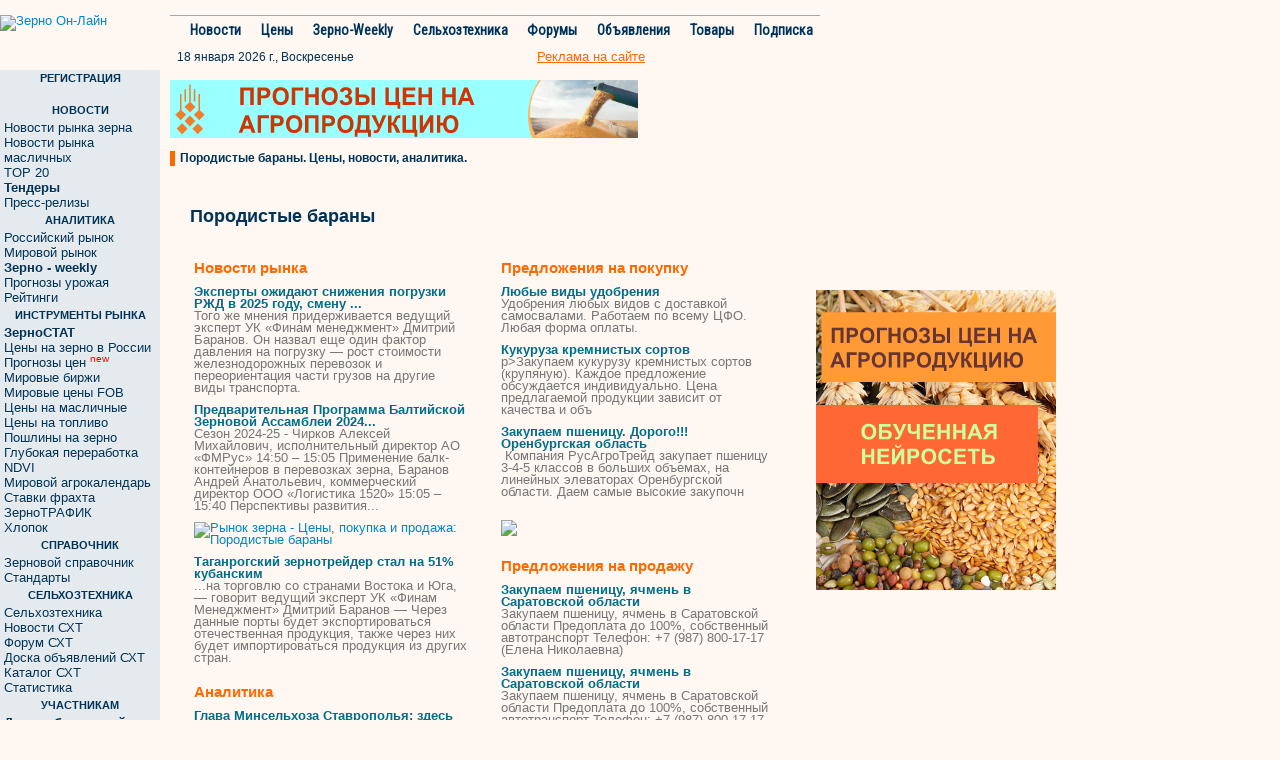

--- FILE ---
content_type: text/html; charset=windows-1251
request_url: https://www.zol.ru/porodistye-barany.htm
body_size: 10250
content:
<!DOCTYPE html>
<html lang="ru" ng-app="mainApp">
    <head>
        

<meta name="keywords" content="Породистые бараны цена куплю продам" />

<meta name="description" content="Породистые бараны: цены на рынке, новости, аналитика, покупка и продажа.">

<meta property="og:image" content="https://zol.ru/images/logo-zol.png" />
<link rel="image_src" href="https://zol.ru/images/logo-zol.png" />

<link rel="stylesheet" href="https://fonts.googleapis.com/css?family=Roboto|Roboto+Condensed|Ubuntu" />
<link rel="stylesheet" href="/bootstrap/css/bootstrap.min.css?1768712561" />

<link rel="stylesheet" href="/css/styles.css?1768712561" />

<title>Породистые бараны. Цены, новости, аналитика.</title>


<script type='text/javascript' src='/jquery/jquery-1.9.1.min.js?1768712561'>
    <!--
    //-->
</script>
<script type='text/javascript' src='/jquery/jquery-ui-1.8.2.js?1768712561'>
    <!--
    //-->
</script>
<script type='text/javascript' src='/bootstrap/js/bootstrap.min.js?1768712561'>
</script>

<script type='text/javascript' src='/jquery/typeahead/typeahead.min.js?1768712561'>
    <!--
    //-->
</script>
<script type='text/javascript' src='/jquery/hogan/hogan-2.0.0.min.js?1768712561'>
    <!--
    //-->
</script>
<script type='text/javascript' src='/javascripts/footer_renderer.js?1768712561'>
    <!--
    //-->
</script>
<script type='text/javascript' src='/javascripts/scroll_right_banner.js?1768712561'>
    <!--
    //-->
</script>
<script type='text/javascript' src='/javascripts/news_open_styles.js?1768712561'>
    <!--
    //-->
</script>
<script type='text/javascript' src='/javascripts/sendemail.js?1768712561'>
    <!--
    //-->
</script>
<script src="/javascripts/angular.js"></script>
<script src="/javascripts/angular-route.min.js"></script>

<script type='text/javascript' src='/jquery/jmenu/js/jMenu.jquery.js'></script>
    <!--
    //-->
<script type="text/javascript" src="https://www.gstatic.com/charts/loader.js"></script>
<script type='text/javascript' src='https://www.zol.ru/noteb/grain.js'></script>    </head>
    <body>
<!-- Global site tag (gtag.js) - Google Analytics -->
<script async src="https://www.googletagmanager.com/gtag/js?id=UA-10006120-3"></script>
<script>
  window.dataLayer = window.dataLayer || [];
  function gtag(){dataLayer.push(arguments);}
  gtag('js', new Date());

  gtag('config', 'UA-10006120-3');
</script>

<!-- Rating@Mail.ru counter -->
<script type="text/javascript">
var _tmr = window._tmr || (window._tmr = []);
_tmr.push({id: "63218", type: "pageView", start: (new Date()).getTime()});
(function (d, w, id) {
  if (d.getElementById(id)) return;
  var ts = d.createElement("script"); ts.type = "text/javascript"; ts.async = true; ts.id = id;
  ts.src = (d.location.protocol == "https:" ? "https:" : "http:") + "//top-fwz1.mail.ru/js/code.js";
  var f = function () {var s = d.getElementsByTagName("script")[0]; s.parentNode.insertBefore(ts, s);};
  if (w.opera == "[object Opera]") { d.addEventListener("DOMContentLoaded", f, false); } else { f(); }
})(document, window, "topmailru-code");
</script><noscript><div>
<img src="//top-fwz1.mail.ru/counter?id=63218;js=na" style="border:0;position:absolute;left:-9999px;" alt="" />
</div></noscript>
<!-- //Rating@Mail.ru counter -->
<!--LiveInternet counter--><script type="text/javascript">
new Image().src = "//counter.yadro.ru/hit;ZOL?r"+
escape(document.referrer)+((typeof(screen)=="undefined")?"":
";s"+screen.width+"*"+screen.height+"*"+(screen.colorDepth?
screen.colorDepth:screen.pixelDepth))+";u"+escape(document.URL)+
";"+Math.random();</script><!--/LiveInternet-->
        <div class='container clear_margin_left'>
            <div class='row'>
                <div class='span106'>
                                    </div>
            </div>
             <div class='row'>
                <div class='span106'>
                    <div>
                                            </div>
                </div>
            </div>
            <div class='row'>
                <div class='span106'>
                    <div>
                                             </div>
                </div>
            </div>
            <div class='row'>
                <div class='span106'>
                    <div>
                                             </div>
                </div>
            </div>
            <div class='row'>
                <div class='span106'>
                                    </div>
            </div>
            <div class='row'>
                <div class='span81  border_right_gray_color'>
                    <div class='row'>
                        <div class='span16'>
                            <div class='logo  border_right_gray_color'>
                                <a id='site_logo_url'><img src='/images/demo_logo.svg' style="width: 160px;height:47px;" alt='Зерно Он-Лайн'></a>
                            </div>
                        </div>
                        <div class='span65'>
                            <div class='top_menu border_top_gray_color border_right_gray_color span65' id='top_menu'></div>
                            <div class='top_menu_under border_right_gray_color span65'>
                                <div class='span52 today_row'><div class='normal_text'>18 января 2026 г., Воскресенье</div></div>
                                <div class='top_menu_advertisement'>
                                    <a class='always_underline normal_ref_color normal_text' id="site_reklam_url">Реклама на сайте</a>
                                </div>
                            </div>
                        </div>
                    </div>
                    <div class='row main_row'>
                        <div class='span16 left_column'>
                            <div class='border_right_gray_color left_menu'>
                                
<div class='heading'> РЕГИСТРАЦИЯ </div>
<div class='area normal_text login_form' style="margin-top:4px;"> 
    
    <div id='sso_render_to'> </div>
    <script type="text/javascript">
    jQuery(document).ready(function() {
    /* console.log('jQuery version:', jQuery().jquery);
    console.log('jQuery ajax:', jQuery.ajax); */
    /* www2.zol.ru sso-client view.request */
    var url = 'https://reg.bizon.ru/remote/auth?callback=?&http_referer='+'www.zol.ru'+'&nologin=0&html=';
    /* jQuery.getJSON(url, function(json) {
	    console.log(json);
    }); */
    var ajax_result = jQuery.ajax({
        url: url,
        type: 'GET',
        dataType: 'html',
        xhrFields: {
            withCredentials: true
        },
        success: function (script) {
            eval(script);
        }
    });
    /* console.log('jQuery ajax result:', ajax_result); */
    /* ajax_result.done(function (script) {
        eval(script);
    }); */
});
    </script>
</div>
    <div class='heading'> НОВОСТИ </div>
    <div class='area'>
        <ul class='nav nav-list' id='left_menu_news'>
                    </ul>
                <div class='pad'>&nbsp;</div>
    </div>
    <div class='heading'> АНАЛИТИКА </div>
    <div class='area'>
        <ul class='nav nav-list' id='left_menu_review'>
                    </ul>
                <div class='pad'>&nbsp;</div>
    </div>
    <div class='heading'> ИНСТРУМЕНТЫ РЫНКА </div>
    <div class='area'>
        <ul class='nav nav-list' id='left_menu_instruments'>
                    </ul>
                <div class='pad'>&nbsp;</div>
    </div>
    <div class='heading'> СПРАВОЧНИК </div>
    <div class='area'>
        <ul class='nav nav-list' id='left_menu_dict'>
                    </ul>
                <div class='pad'>&nbsp;</div>
    </div>
    <div class='heading'> СЕЛЬХОЗТЕХНИКА </div>
    <div class='area'>
        <ul class='nav nav-list' id='left_menu_technika'>
                    </ul>
                <div class='pad'>&nbsp;</div>
    </div>
    <div class='heading'> УЧАСТНИКАМ </div>
    <div class='area'>
        <ul class='nav nav-list' id='left_menu_forpartners'>
                    </ul>
                <div class='pad'>&nbsp;</div>
    </div>
    <div class='heading'> СЕРВИС </div>
    <div class='area'>
        <ul class='nav nav-list' id='left_menu_service'>
                    </ul>
                <div class='pad'>&nbsp;</div>
    </div>

 <div class='heading'> ПОИСК ПО САЙТУ</div>
    <div style="font-family: Tahoma,sans-serif; font-size:11px;padding-top:2px;">  
        <form method="GET" action="/search/search.php">
        <center>Введите слово или фразу:
        <input type="text" style="width:130px;margin-top:5px;" value="" maxlength="40" size="14" name="word"><br>

        Искать в разделе:
        <select name="category" style="font-size: 11px;margin-top:5px;width:130px;">
            <option value="all" selected="">Все разделы</option>
            <option value="board_all">Доска объявлений</option>
            <option value="board_spros">&nbsp;&nbsp;&nbsp;Спрос</option>
            <option value="board_predlojenie">&nbsp;&nbsp;&nbsp;Предложение</option>
            <option value="board_else">&nbsp;&nbsp;&nbsp;Прочее</option>
            <option value="news">Новости</option>
            <option value="zol_spravocnik">Зерновой справочник</option>
            <option value="zol_rinok_obzor">Обзоры рынка зерна</option>
        </select>
        </center>
        <br>
        <center><input type="submit" value="Найти" style="border: 0px;background-color:#ec940d; color:#ffffff;width:70px;"></center>
        <br>
        <input type="hidden" value="0" name="o">
        <input type="hidden" value="wrd" name="wm">

        <input type="hidden" value="04AA" name="wf">
        <input type="hidden" value="" name="type">
        <input type="hidden" value="1" name="sp">
        <input type="hidden" value="1" name="sy">
        </form>
    </div>

<div class='small_banners'>
</div>
<script type='text/javascript'>
    ((function($){
        
        $(function(){
                            $.ajax('/?module=ajax_around&type=left_menu&left_menu=news', {
                    success: function(data, status, xhr) {
                        $('#left_menu_news')[0].innerHTML = data;
                    }
                });
                            $.ajax('/?module=ajax_around&type=left_menu&left_menu=review', {
                    success: function(data, status, xhr) {
                        $('#left_menu_review')[0].innerHTML = data;
                    }
                });
                            $.ajax('/?module=ajax_around&type=left_menu&left_menu=instruments', {
                    success: function(data, status, xhr) {
                        $('#left_menu_instruments')[0].innerHTML = data;
                    }
                });
                            $.ajax('/?module=ajax_around&type=left_menu&left_menu=dict', {
                    success: function(data, status, xhr) {
                        $('#left_menu_dict')[0].innerHTML = data;
                    }
                });
                            $.ajax('/?module=ajax_around&type=left_menu&left_menu=technika', {
                    success: function(data, status, xhr) {
                        $('#left_menu_technika')[0].innerHTML = data;
                    }
                });
                            $.ajax('/?module=ajax_around&type=left_menu&left_menu=forpartners', {
                    success: function(data, status, xhr) {
                        $('#left_menu_forpartners')[0].innerHTML = data;
                    }
                });
                            $.ajax('/?module=ajax_around&type=left_menu&left_menu=service', {
                    success: function(data, status, xhr) {
                        $('#left_menu_service')[0].innerHTML = data;
                    }
                });
                    });
    })(jQuery));
</script>                            </div>
                        </div>
                        <div class='span65 central_area'>
                            <div class='central_main_column'>
                                                                      <div id="banner_inner_up_1">
                                         <div ng-include="'/?module=banners&zone_name=inner_up_1'"></div>
                                    </div>
                                                                                                                                      <div class='central_block central_block_table'>
                                    <div class='header'>
                                        <div class='orange_stick'> &nbsp; </div>
                                        <div class='title'> Породистые бараны. Цены, новости, аналитика. </div>
                                        <div class='right_title'></div>
                                    </div>
                                    <div class='content'>
                                        
<div class='row normal_text search_pages_generator'>
    
    <div class='row'>
        <center>
<script language='JavaScript' type='text/javascript' src='https://www.zol.ru/noteb/grain.js'></script>
<script language='JavaScript' type='text/javascript'>
<!--
   if (!document.phpAds_used) document.phpAds_used = ',';
   phpAds_random = new String (Math.random()); phpAds_random = phpAds_random.substring(2,11);
   
   document.write ("<" + "script language='JavaScript' type='text/javascript' src='");
   document.write ("https://www.zol.ru/noteb/adjs.php?n=" + phpAds_random);
   document.write ("&amp;what=zone:394");
   document.write ("&amp;exclude=" + document.phpAds_used);
   if (document.referrer)
      document.write ("&amp;referer=" + escape(document.referrer));
   document.write ("'><" + "/script>");
//-->
</script><noscript><a href='https://www.zol.ru/noteb/adclick.php?n=a27c3521' target='_blank'><img src='https://www.zol.ru/noteb/adview.php?what=zone:394&amp;n=a27c3521' border='0' alt=''></a></noscript>
        </center>
    </div>
    
    <div class='phrase_query'>
        <h1 style="font-size: 18px;">Породистые бараны</h1>
    </div>
    
    <table cellpadding="4">
    	<tr>
    		<td valign="top">
                <div class='search_category'><h2 style="color: #ff6a00;font-size: 15px;font-weight: 800;line-height: 16px;">Новости рынка</h2></div><div class='search_result'><!-- <div id='search_result_1'> </div> --><a class='never_underline bold light_blue' href=http://www.zol.ru/n/3f136 target='_blank'>Эксперты ожидают снижения погрузки РЖД в 2025 году, смену ...</a><p class='clear_strict'>Того же мнения придерживается ведущий эксперт УК «Финам менеджмент» Дмитрий <span class="strict">Баранов</span>. Он назвал еще один фактор давления на погрузку — рост стоимости железнодорожных перевозок и переориентация части грузов на другие виды транспорта. </p></div><div class='search_result'><!-- <div id='search_result_2'> </div> --><a class='never_underline bold light_blue' href=http://www.zol.ru/n/3c14c target='_blank'>Предварительная Программа Балтийской Зерновой Ассамблеи 2024...</a><p class='clear_strict'>Сезон 2024-25 - Чирков Алексей Михайлович, исполнительный директор АО «ФМРус» 14:50 – 15:05 Применение балк-контейнеров в перевозках зерна, <span class="strict">Баранов</span> Андрей Анатольевич, коммерческий директор ООО «Логистика 1520» 15:05 – 15:40 Перспективы развития...</p></div><a href='http://doska.zol.ru/'><img src='images/search_pages/selskoe-khozyajstvo.jpg' border='' style='margin-bottom:10px;' alt='Рынок зерна - Цены, покупка и продажа: Породистые бараны' title='Породистые бараны:Покупка'></a><div class='search_result'><!-- <div id='search_result_3'> </div> --><a class='never_underline bold light_blue' href=http://www.zol.ru/n/3af77 target='_blank'>Таганрогский зернотрейдер стал на 51% кубанским </a><p class='clear_strict'>...на торговлю со странами Востока и Юга, — говорит ведущий эксперт УК «Финам Менеджмент» Дмитрий <span class="strict">Баранов</span> — Через данные порты будет экспортироваться отечественная продукция, также через них будет импортироваться продукция из других стран. </p></div>                 
                <div class='search_category'><h2 style="color: #ff6a00;font-size: 15px;font-weight: 800;line-height: 16px;">Аналитика</h2></div><div class='search_result'><!-- <div id='search_result_4'> </div> --><a class='never_underline bold light_blue' href=https://www.zol.ru/review/glava-minselkhoza-stavropolya-zdes-mozhno-vyrashchivat-prakticheski-vse-195178 target='_blank'>Глава Минсельхоза Ставрополья: здесь можно выращивать ...</a><p class='clear_strict'>Мы уже завезли более 100 голов <span class="strict">баранов</span> импортной селекции мясных пород и в октябре проводим осеменение. В течение полугода получим выход совершенно другого поголовья. </p></div><div class='search_result'><!-- <div id='search_result_5'> </div> --><a class='never_underline bold light_blue' href=https://www.zol.ru/review/sakhar-seno-kukuruza-v-selskom-khozyajstve-okruga-poyavlyayutsya-novye-tochki-rosta-91400 target='_blank'>Сахар, сено, кукуруза В сельском хозяйстве округа появляются...</a><p class='clear_strict'>Поэтому в области пошли по другому пути - приобретают <span class="strict">породистый</span> скот молочных и мясных пород за границей, чаще всего в Австралии по адаптационным качествам "австралийцы" больше всего подходят Приамурью. </p></div><div class='search_result'><!-- <div id='search_result_6'> </div> --><a class='never_underline bold light_blue' href=https://www.zol.ru/review/zolotaya-osen-2010-sovershenstvovanie-i-effektivnost-tekhnologij-osnova-dalnejshego-razvitiya-agropromyshlennogo-kompleksa-rossii-72721 target='_blank'>«ЗОЛОТАЯ ОСЕНЬ-2010». «Совершенствование и эффективность ...</a><p class='clear_strict'>...мясно-шерстных пород (овцы, <span class="strict">бараны</span>, козы) – 150 голов; свиньи (породы: крупная белая, дюрок, ландрас) – 70 голов. Также демонстрировались различные породы племенной птицы (куры, гуси, индюшки), пушные звери (лисицы, норки, гибриды пород). </p></div>              
                <div class='search_category'><h2 style="color: #ff6a00;font-size: 15px;font-weight: 800;line-height: 16px;">Информация</h2></div><div class='search_result'><a class='never_underline bold light_blue' href=/porodistye-ovtsy-v-udmurtii.htm target='_blank'>Породистые овцы в Удмуртии</a><p class='clear_strict'>Фермер нервно курит. На селе две беды: большой урожай и ...<br>Начать посевную <span class="strict">в</span> <span class="strict">Удмуртии</span> планируют уже через 20 дней <br>К посевной кампании <span class="strict">в</span> <span class="strict">Удмуртию</span> должно поступить 300...<br></p></div><div class='search_result'><a class='never_underline bold light_blue' href=/polog-dlya-kamaza-kupit-v-ufe.htm target='_blank'>Полог для камаза купить в Уфе</a><p class='clear_strict'><span class="strict">В</span> Германии ищут альтернативы рапсу <br><span class="strict">В</span> Башкирии ищут инвестора <span class="strict">для</span> строительства элеватора за...<br>Темпы уборочной <span class="strict">в</span> Приамурье снизились из-за паводка <br></p></div>                
                <div class='search_category'><h2 style="color: #ff6a00;font-size: 15px;font-weight: 800;line-height: 16px;">Предложения на поставку продукции, цены</h2></div><div class='search_result'><!-- <div id='search_result_13'> </div> --><a class='never_underline bold light_blue' href=http://saransk.zol.ru/Pokupka/Kuplyu-semena-klevera-lyutserny-kostra-ovsyanitsy_Kuplu_semena_9588106.html target='_blank'>Куплю семена клевера люцерны костра овсяницы тимофеевки</a><p class='clear_strict'>КУПЛЮ СЕМЕНА КЛЕВЕРА ЛЮЦЕРНЫ ТИМОФЕЕВКИ КОСТРА ЕЖИ КОЗЛЯТНИКА ДОННИКА ОВСЯНИЦЫ РАЙГРАСА К.БОБЫ ЭСПАРЦЕТА ФАЦЕЛИИ СИНЯКА ЛЮПИНА МЯТЛИКА ЛЯДВЕНЦА ПРОСО </p></div><div class='search_result'><!-- <div id='search_result_14'> </div> --><a class='never_underline bold light_blue' href=http://ryazan.zol.ru/Pokupka/Yachmen-kuplyu_Kuplu_9587527.html target='_blank'>Ячмень КУПЛЮ!!!</a><p class='clear_strict'>&nbsp;Закупаем пивоваренный ячмень от 10000 руб за тонну с НДС с хозяйств, до 11000 руб за тонну по переписи на элеваторах по ЗПП 13 за сортовой ячмен</p></div><div class='search_result'><!-- <div id='search_result_15'> </div> --><a class='never_underline bold light_blue' href=http://moskva.zol.ru/Prodazha/Zhmykh-podsolnechnyj-zhmykh-rapsovyj-shrot-podsolnechnyj-zhmykh-rapsovyj_Prodam_9574582.html target='_blank'>Жмых подсолнечный,жмых  рапсовый, Шрот подсолнечный, Жмых рапсовый.</a><p class='clear_strict'>Денис Алексеевич 8 9104385375. С доставкой и на самовывоз.</p></div>                <div class='search_category'><h2 style="color: #ff6a00;font-size: 15px;font-weight: 800;line-height: 16px;">Спрос на продукцию, цены</h2></div><div class='search_result'><!-- <div id='search_result_16'> </div> --><a class='never_underline bold light_blue' href=http://tambov.zol.ru/Uslugi-predlozhenie/Pologi-na-zernovozy_selkhoztekhnika_4600530.html target='_blank'>Пологи на зерновозы</a><p class='clear_strict'>Изготовление пологов для перевозки зерна, семечек, картофеля и других сельхоз культур, штор и занавесей для помещений и автомоек. Все изделия из тенто</p></div><div class='search_result'><!-- <div id='search_result_17'> </div> --><a class='never_underline bold light_blue' href=http://tambov.zol.ru/Uslugi-predlozhenie/Pologi-na-zernovozy_selkhoztekhnika_4600530.html target='_blank'>Пологи на зерновозы</a><p class='clear_strict'>Изготовление пологов для перевозки зерна, семечек, картофеля и других сельхоз культур, штор и занавесей для помещений и автомоек. Все изделия из тенто</p></div><div class='search_result'><!-- <div id='search_result_18'> </div> --><a class='never_underline bold light_blue' href=http://tambov.zol.ru/Uslugi-predlozhenie/Pologi-na-zernovozy_selkhoztekhnika_4600530.html target='_blank'>Пологи на зерновозы</a><p class='clear_strict'>Изготовление пологов для перевозки зерна, семечек, картофеля и других сельхоз культур, штор и занавесей для помещений и автомоек. Все изделия из тенто</p></div>    		</td>
    		<td valign="top">
                <div class='search_category'><h2 style="color: #ff6a00;font-size: 15px;font-weight: 800;line-height: 16px;">Предложения на покупку</h2></div><div class='search_result'><!-- <div id='search_result_7'> </div> --><a class='never_underline bold light_blue' href=http://cfo.zol.ru/Prodazha/Lyubye-vidy-udobreniya_Prodam_udobreniya_9788853.html target='_blank'>Любые виды удобрения</a><p class='clear_strict'>Удобрения любых видов с доставкой самосвалами. Работаем по всему ЦФО. Любая форма оплаты.</p></div><div class='search_result'><!-- <div id='search_result_8'> </div> --><a class='never_underline bold light_blue' href=http://skfo.zol.ru/Pokupka/Kukuruza-kremnistykh-sortov_Kuplu_9615580.html target='_blank'>Кукуруза кремнистых сортов</a><p class='clear_strict'>p>Закупаем кукурузу кремнистых сортов (крупяную).
Каждое предложение обсуждается индивидуально. 
Цена предлагаемой продукции зависит от качества и объ</p></div><div class='search_result'><!-- <div id='search_result_9'> </div> --><a class='never_underline bold light_blue' href=http://orenburg.zol.ru/Pokupka/Zakupaem-pshenitsu-dorogo-orenburgskaya-oblast_Kuplu_9612428.html target='_blank'>Закупаем пшеницу. Дорого!!! Оренбургская область</a><p class='clear_strict'>&nbsp;Компания РусАгроТрейд закупает пшеницу 3-4-5 классов в больших объемах, на линейных элеваторах Оренбургской области.
Даем самые высокие закупочн</p></div>                <div> &nbsp; </div>    
                <img src="/images/search_pages/edinaya_baza4.jpg" usemap="#Map" border="0" />
                <map name="Map" id="Map">
                    <area shape="rect" target='_blank' coords="11,121,119,145" href="https://doska.zol.ru/?module=append" alt="Добавить" />
                    <area shape="rect" target='_blank' coords="0,0,281,169" href="https://doska.zol.ru/" alt="Просмотреть" />
                </map>
                <div> &nbsp; </div>    
                <div class='search_category'><h2 style="color: #ff6a00;font-size: 15px;font-weight: 800;line-height: 16px;">Предложения на продажу</h2></div><div class='search_result'><!-- <div id='search_result_10'> </div> --><a class='never_underline bold light_blue' href=http://saratov.zol.ru/Pokupka/Zakupaem-pshenitsu-yachmen-v-saratovskoj-oblasti_Kuplu_4601546.html target='_blank'>Закупаем пшеницу, ячмень в Саратовской области</a><p class='clear_strict'>Закупаем пшеницу, ячмень в Саратовской области
Предоплата до 100%, собственный автотранспорт
Телефон: +7 (987) 800-17-17 (Елена Николаевна)</p></div><div class='search_result'><!-- <div id='search_result_11'> </div> --><a class='never_underline bold light_blue' href=http://saratov.zol.ru/Pokupka/Zakupaem-pshenitsu-yachmen-v-saratovskoj-oblasti_Kuplu_4601546.html target='_blank'>Закупаем пшеницу, ячмень в Саратовской области</a><p class='clear_strict'>Закупаем пшеницу, ячмень в Саратовской области
Предоплата до 100%, собственный автотранспорт
Телефон: +7 (987) 800-17-17 (Елена Николаевна)</p></div><div class='search_result'><!-- <div id='search_result_12'> </div> --><a class='never_underline bold light_blue' href=http://tambov.zol.ru/Uslugi-predlozhenie/Pologi-na-zernovozy_selkhoztekhnika_4600530.html target='_blank'>Пологи на зерновозы</a><p class='clear_strict'>Изготовление пологов для перевозки зерна, семечек, картофеля и других сельхоз культур, штор и занавесей для помещений и автомоек. Все изделия из тенто</p></div>                <div class='search_category'><h2 style="color: #ff6a00;font-size: 15px;font-weight: 800;line-height: 16px;">Каталог организаций</h2></div><div class='search_result'><!-- <div id='search_result_19'> </div> --><a class='never_underline bold light_blue' href=http://www.zol.ru/catalogue/show.php?id=56854 target='_blank'>ИП Королев КФХ </a><p class=''>Краткая информация: КФХ занимается разведением племенных кроликов и на мясо.,разведением <span class="strict">баранов</span>,откормом гусей,уток. ИНН: 5516732491/551601001. Почтовый адрес: 644065 Омск. Телефон: 89139760148. </p></div><div class='search_result'><!-- <div id='search_result_20'> </div> --><a class='never_underline bold light_blue' href=http://www.zol.ru/catalogue/show.php?id=36304 target='_blank'>"ЧЕРЕМШАН" СЕЛЬСКОХОЗЯЙСТВЕННЫЙ ПРОИЗВОДСТВЕННЫЙ КООПЕРАТИВ </a><p class=''>Краткая информация: мясо крупного рогатого скота, молоко. Почтовый адрес: 422915, Республика Татарстан, Алексеевский р-н, с. Арбузов-<span class="strict">Баран</span>. Телефон: 2-18-40. </p></div>                                <div class='search_category'><h2 style="color: #ff6a00;font-size: 15px;font-weight: 800;line-height: 16px;">ГОСТы, ТУ, стандарты</h2></div><div class='search_result'><!-- <div id='search_result_21'> </div> --><a class='never_underline bold light_blue' href=http://gostbank.metaltorg.ru/gost/162/ target='_blank'>Бетоны. Метод определения водопоглощения </a><p class='clear_strict'>...РАЗРАБОТЧИКИ М. И. Бруссер, канд. техн. наук (руководитель темы); Л. А. Малинина, д-р. техн. наук; А. Т. <span class="strict">Баранов</span>, канд. техн. наук, Г. А. Бужевич, канд. техн. наук; Л. И. Карпикова, канд. техн. наук; Т. А. Ухова, канд. техн. наук; Ю. А. Саввина</p></div><div class='search_result'><!-- <div id='search_result_22'> </div> --><a class='never_underline bold light_blue' href=http://gostbank.metaltorg.ru/gost/163/ target='_blank'>Бетоны. Методы определения показателей пористости </a><p class='clear_strict'>...энергетики и электрификации СССР РАЗРАБОТЧИКИ М. И. Бруссер, канд. техн. наук (руководитель темы); Л. А. Малинина, д-р. техн. наук; А. Т. <span class="strict">Баранов</span>, канд. техн. наук; Г. А. Бужевич, канд. техн. наук; Л. И. Карпикова, канд. техн. наук; Т. А. Ухова</p></div><div class='search_result'><!-- <div id='search_result_23'> </div> --><a class='never_underline bold light_blue' href=http://gostbank.metaltorg.ru/gost/165/ target='_blank'>Бетон ячеистый. Метод определения коэффициента ...</a><p class='clear_strict'>...Коровин Руководитель темы А. Т. <span class="strict">Баранов</span> Исполнитель Т. А. Ухова Центральным научно-исследовательским институтом строительных конструкций им. В. А. Кучеренко (ЦНИИСК им. Кучеренко) Госстроя СССР Зам. директора С. В. Поляков Руководитель темы и...</p></div>    		</td>
    	</tr>
    </table>
</div>

<script type='text/javascript'>
var wordlist = 'Сельское хозяйство';
    <!--
    (function($){
        $(function() {
            $.ajax('/porodistye-barany.htm?urls', {
                success: function(data, status, xhr) {

                    var p, len, item;
                    for (p = 0, len = data.length; 
                        p < len; p++) 
                    {
                        item = data[p];
                        try {
                            $('#search_result_' + item.id)[0].innerHTML = 
                                    "<a class='never_underline bold light_blue' href='" + item.url + 
                                    "' target='_blank'>" + item.title + "</a>"; 
                        } catch (e) {
                            
                        }
                    }
                }
            });
        });
    })(jQuery);
    //-->
</script>
                                    </div>
                                </div>
                                <div style="clear: both"></div>
                                <div class='central_top_banner'>
                                    <table border='0' width='100%'>
                                        <tr>
                                            <td>
                                            <div style="width:300px;height:300px;"><!-- Yandex.RTB R-A-249048-3 -->
<div id="yandex_rtb_R-A-249048-3"></div>
<script type="text/javascript">
    (function(w, d, n, s, t) {
        w[n] = w[n] || [];
        w[n].push(function() {
            Ya.Context.AdvManager.render({
                blockId: "R-A-249048-3",
                renderTo: "yandex_rtb_R-A-249048-3",
                statId: 168,
                async: true
            });
        });
        t = d.getElementsByTagName("script")[0];
        s = d.createElement("script");
        s.type = "text/javascript";
        s.src = "//an.yandex.ru/system/context.js";
        s.async = true;
        t.parentNode.insertBefore(s, t);
    })(this, this.document, "yandexContextAsyncCallbacks");
</script></div>                                            </td>
                                            <td>
                                                                                        </td>
                                        </tr>
                                    </table>
                                </div>
                            </div>
                        </div>
                    </div>
                    <div class='row'>
                        <div class='span81'>
                            <div style="clear: both"></div>
                            <div style='margin-left: 10px;padding-bottom:20px;'>
                                Установите мобильное приложение Зерно Он-Лайн:
                                <a href="javascript:void(0);" onclick="open_pr_link('https://play.google.com/store/apps/details?id=ru.bizon.zolru');"><img width="100" src="https://doska.zol.ru/images/google-play-badge.svg" border="0" align="middle"></a>
                            </div>

                            <div id='footer'></div>
                        </div>
                    </div>
                </div>
            </div>
        </div>
        <div id='right_banner'>
                            <div id="banner_inner_skyscraper_1">
                   <div ng-include="'/?module=banners&zone_name=inner_skyscraper_1'"></div>
               </div>
            <div style="width:240px;height:400px;overflow:hidden;"><script language='JavaScript' type='text/javascript' src='https://www.zol.ru/noteb/grain.js'></script>
<script language='JavaScript' type='text/javascript'>
<!--
   if (!document.phpAds_used) document.phpAds_used = ',';
   phpAds_random = new String (Math.random()); phpAds_random = phpAds_random.substring(2,11);
   
   document.write ("<" + "script language='JavaScript' type='text/javascript' src='");
   document.write ("https://www.zol.ru/noteb/adjs.php?n=" + phpAds_random);
   document.write ("&what=zone:392");
   document.write ("&exclude=" + document.phpAds_used);
   if (document.referrer)
      document.write ("&referer=" + escape(document.referrer));
   document.write ("'><" + "/script>");
//-->
</script><noscript><a href='https://www.zol.ru/noteb/adclick.php?n=a2f4bb5d' target='_blank'><img src='https://www.zol.ru/noteb/adview.php?what=zone:392&n=a2f4bb5d' border='0' alt=''></a></noscript></div>        </div>
         <script type='text/javascript'>
            ((function($){
                //var topshift = 285 + jQuery('div.top_menu').position().top;
                var topshift = jQuery('.top_menu').offset().top;
                $(function(){

                    $.ajax('/?module=ajax_around&type=top_menu', {
                        success: function(data, status, xhr) {
                            $('#top_menu')[0].innerHTML = data;
                        }
                    });
                    
                    scroll_right_banner(topshift);
                    scroll_right_banner(285);
                    footer_renderer.generate_hidden_liveinternet_counter = true;
                    footer_renderer.render();
                    $('#site_reklam_url')[0].href = '/advertisement/banner.php';
                    $('#site_logo_url')[0].href = '/';
                    window.onscroll = function () {
                        scroll_right_banner(topshift);
                        scroll_right_banner(285);
                    }
                    var no_skyscraper = true;
                    $('*[name=skyscraper]').each(function(idx, element){
                        if ($(element).html() && $(element).html().length > 0) {
                            no_skyscraper = false;
                        }
                    });
                    if (no_skyscraper) {
                        $('#yandex_skyscraper').css({display: 'block'});
                    }
                });
            })(jQuery));
        </script>
        <script src='/javascripts/application.js'></script>
        <div class='row'></div>                <script type="text/javascript">
    jQuery(document).ready(function(){
            max = 1500;
            min = 500;
            timeInterval = (Math.floor(Math.random() * (max - min)) + min) * 1000;
            setTimeout('document.location.href=document.location.href', timeInterval );
    });
</script>    </body>
</html>


--- FILE ---
content_type: text/html; charset=windows-1251
request_url: https://www.zol.ru/?module=banners&zone_name=inner_up_1
body_size: 804
content:
<a href='https://www.zol.ru/prognoz/' target='_blank'><div style='width:468px; height:60px; border-width:0; position:absolute; display:block; z-index:9999' onMouseOver="show_628eaf20548c3a31aad62f0a1b1a0b1b()" onMouseOut="hide_628eaf20548c3a31aad62f0a1b1a0b1b()"></div><iframe id='b_html5_628eaf20548c3a31aad62f0a1b1a0b1b' src='https://banner.zol.ru/files/3087/index.html?t=1' width='468' height='60' style='border-width:0;'></iframe></a><span id='c_html5_628eaf20548c3a31aad62f0a1b1a0b1b' style='z-index:9999999999;display:none;border-radius:10px;'><a target='_blank' href='https://www.zol.ru/banner_info.php?banner_id=3087'><img width='20' src='https://www.metaltorg.ru/images/ad_icon.png'/></a></span>
            <script>
                function hide_628eaf20548c3a31aad62f0a1b1a0b1b() {
                    setTimeout(function () {
                        document.getElementById('c_html5_628eaf20548c3a31aad62f0a1b1a0b1b').style.display = 'none';
                    }, 2000);
                }
                
                function show_628eaf20548c3a31aad62f0a1b1a0b1b() {
                    let div_b_html5_628eaf20548c3a31aad62f0a1b1a0b1b = document.getElementById('b_html5_628eaf20548c3a31aad62f0a1b1a0b1b');
                    let top_b_html5_628eaf20548c3a31aad62f0a1b1a0b1b = div_b_html5_628eaf20548c3a31aad62f0a1b1a0b1b.getBoundingClientRect().y + window.scrollY;
                    let left_b_html5_628eaf20548c3a31aad62f0a1b1a0b1b = div_b_html5_628eaf20548c3a31aad62f0a1b1a0b1b.getBoundingClientRect().x + div_b_html5_628eaf20548c3a31aad62f0a1b1a0b1b.getBoundingClientRect().width + window.scrollX - 30;
                    let span_c_html5_628eaf20548c3a31aad62f0a1b1a0b1b = document.getElementById('c_html5_628eaf20548c3a31aad62f0a1b1a0b1b');
                    span_c_html5_628eaf20548c3a31aad62f0a1b1a0b1b.style.display = 'block';
                    span_c_html5_628eaf20548c3a31aad62f0a1b1a0b1b.style.position = 'absolute';
                    span_c_html5_628eaf20548c3a31aad62f0a1b1a0b1b.style.left = left_b_html5_628eaf20548c3a31aad62f0a1b1a0b1b + 'px';
                    span_c_html5_628eaf20548c3a31aad62f0a1b1a0b1b.style.top = top_b_html5_628eaf20548c3a31aad62f0a1b1a0b1b + 'px';
                    if ( div_b_html5_628eaf20548c3a31aad62f0a1b1a0b1b.getBoundingClientRect().y < span_c_html5_628eaf20548c3a31aad62f0a1b1a0b1b.getBoundingClientRect().y ) {
                        span_c_html5_628eaf20548c3a31aad62f0a1b1a0b1b.style.top = div_b_html5_628eaf20548c3a31aad62f0a1b1a0b1b.getBoundingClientRect().y + window.scrollY - (span_c_html5_628eaf20548c3a31aad62f0a1b1a0b1b.getBoundingClientRect().y - div_b_html5_628eaf20548c3a31aad62f0a1b1a0b1b.getBoundingClientRect().y) + 'px';
                    }
                    if ( div_b_html5_628eaf20548c3a31aad62f0a1b1a0b1b.getBoundingClientRect().x + div_b_html5_628eaf20548c3a31aad62f0a1b1a0b1b.getBoundingClientRect().width < span_c_html5_628eaf20548c3a31aad62f0a1b1a0b1b.getBoundingClientRect().x ) {
                        left_b_html5_628eaf20548c3a31aad62f0a1b1a0b1b -= div_b_html5_628eaf20548c3a31aad62f0a1b1a0b1b.getBoundingClientRect().x
                        span_c_html5_628eaf20548c3a31aad62f0a1b1a0b1b.style.left = left_b_html5_628eaf20548c3a31aad62f0a1b1a0b1b + 'px';
                    }
                    span_c_html5_628eaf20548c3a31aad62f0a1b1a0b1b.style.padding = '5px';
                }
            </script>
        <div id="beacon_3087" style="position: absolute; left: 0px; top: 0px; visibility: hidden;"><img src='https://www.zol.ru/noteb/adlog.php?bannerid=3087&amp;clientid=989&amp;zoneid=20&amp;source=&amp;block=0&amp;capping=0&amp;cb=0c211802720eca03cf03b6499f81c2a2' width='0' height='0' alt='' style='width: 0px; height: 0px;'></div>

--- FILE ---
content_type: text/html; charset=windows-1251
request_url: https://www.zol.ru/?module=banners&zone_name=inner_skyscraper_1
body_size: 832
content:
<a href='https://www.zol.ru/noteb/adclick.php?bannerid=3075&amp;zoneid=21&amp;source=&amp;dest=https%3A%2F%2Fwww.zol.ru%2Fprognoz%2F' target='_blank'><div style='width:240px; height:300px; border-width:0; position:absolute; display:block; z-index:9999' onMouseOver="show_c8057bf65916c52b6d6cb85d5d6124a8()" onMouseOut="hide_c8057bf65916c52b6d6cb85d5d6124a8()"></div><iframe id='b_html5_c8057bf65916c52b6d6cb85d5d6124a8' src='https://banner.zol.ru/files/3075/index.html?t=1' width='240' height='300' style='border-width:0;'></iframe></a><span id='c_html5_c8057bf65916c52b6d6cb85d5d6124a8' style='z-index:9999999999;display:none;border-radius:10px;'><a target='_blank' href='https://www.zol.ru/banner_info.php?banner_id=3075'><img width='20' src='https://www.metaltorg.ru/images/ad_icon.png'/></a></span>
            <script>
                function hide_c8057bf65916c52b6d6cb85d5d6124a8() {
                    setTimeout(function () {
                        document.getElementById('c_html5_c8057bf65916c52b6d6cb85d5d6124a8').style.display = 'none';
                    }, 2000);
                }
                
                function show_c8057bf65916c52b6d6cb85d5d6124a8() {
                    let div_b_html5_c8057bf65916c52b6d6cb85d5d6124a8 = document.getElementById('b_html5_c8057bf65916c52b6d6cb85d5d6124a8');
                    let top_b_html5_c8057bf65916c52b6d6cb85d5d6124a8 = div_b_html5_c8057bf65916c52b6d6cb85d5d6124a8.getBoundingClientRect().y + window.scrollY;
                    let left_b_html5_c8057bf65916c52b6d6cb85d5d6124a8 = div_b_html5_c8057bf65916c52b6d6cb85d5d6124a8.getBoundingClientRect().x + div_b_html5_c8057bf65916c52b6d6cb85d5d6124a8.getBoundingClientRect().width + window.scrollX - 30;
                    let span_c_html5_c8057bf65916c52b6d6cb85d5d6124a8 = document.getElementById('c_html5_c8057bf65916c52b6d6cb85d5d6124a8');
                    span_c_html5_c8057bf65916c52b6d6cb85d5d6124a8.style.display = 'block';
                    span_c_html5_c8057bf65916c52b6d6cb85d5d6124a8.style.position = 'absolute';
                    span_c_html5_c8057bf65916c52b6d6cb85d5d6124a8.style.left = left_b_html5_c8057bf65916c52b6d6cb85d5d6124a8 + 'px';
                    span_c_html5_c8057bf65916c52b6d6cb85d5d6124a8.style.top = top_b_html5_c8057bf65916c52b6d6cb85d5d6124a8 + 'px';
                    if ( div_b_html5_c8057bf65916c52b6d6cb85d5d6124a8.getBoundingClientRect().y < span_c_html5_c8057bf65916c52b6d6cb85d5d6124a8.getBoundingClientRect().y ) {
                        span_c_html5_c8057bf65916c52b6d6cb85d5d6124a8.style.top = div_b_html5_c8057bf65916c52b6d6cb85d5d6124a8.getBoundingClientRect().y + window.scrollY - (span_c_html5_c8057bf65916c52b6d6cb85d5d6124a8.getBoundingClientRect().y - div_b_html5_c8057bf65916c52b6d6cb85d5d6124a8.getBoundingClientRect().y) + 'px';
                    }
                    if ( div_b_html5_c8057bf65916c52b6d6cb85d5d6124a8.getBoundingClientRect().x + div_b_html5_c8057bf65916c52b6d6cb85d5d6124a8.getBoundingClientRect().width < span_c_html5_c8057bf65916c52b6d6cb85d5d6124a8.getBoundingClientRect().x ) {
                        left_b_html5_c8057bf65916c52b6d6cb85d5d6124a8 -= div_b_html5_c8057bf65916c52b6d6cb85d5d6124a8.getBoundingClientRect().x
                        span_c_html5_c8057bf65916c52b6d6cb85d5d6124a8.style.left = left_b_html5_c8057bf65916c52b6d6cb85d5d6124a8 + 'px';
                    }
                    span_c_html5_c8057bf65916c52b6d6cb85d5d6124a8.style.padding = '5px';
                }
            </script>
        <div id="beacon_3075" style="position: absolute; left: 0px; top: 0px; visibility: hidden;"><img src='https://www.zol.ru/noteb/adlog.php?bannerid=3075&amp;clientid=989&amp;zoneid=21&amp;source=&amp;block=0&amp;capping=0&amp;cb=efc7525785e468290b3ee1b79655190d' width='0' height='0' alt='' style='width: 0px; height: 0px;'></div>

--- FILE ---
content_type: application/javascript
request_url: https://www.zol.ru/jquery/jmenu/js/jMenu.jquery.js
body_size: 2280
content:
/************************************************************************
*************************************************************************
@Name    :      jMenu - jQuery Plugin
@Revison :      1.9
@Date    :      09/2012
@Author  :      ALPIXEL - (www.myjqueryplugins.com - www.alpixel.fr)
@Support :      FF, IE7, IE8, MAC Firefox, MAC Safari
@License :      Open Source - MIT License : http://www.opensource.org/licenses/mit-license.php
 
**************************************************************************
*************************************************************************/

/** 
@ IsHovered Plugin 
@ Thanks to Chad Smith fr his isHovered Plugin 
@ source : http://mktgdept.com/jquery-ishovered
**/
;(function(b,c) {
    b('*').hover(function() {
        b(this).data(c, 1)
    },
    function() {
        b(this).data(c, 0)
    }).data(c, 0);

    b[c] = function(a) {
        return b(a)[c]()
    };

    b.fn[c] = function(a) {
        a = 0;
        b(this).each(function() {
            a += b(this).data(c)
        });

        return a > 0;
    }
})(jQuery, 'isHovered');

/** jMenu Plugin **/
(function($) {
    $.jMenu = {
        /**************/
        /** OPTIONS **/
        /**************/
        defaults: {
            ulWidth:           'auto',
            absoluteTop:       30,
            absoluteLeft:      0,
            TimeBeforeOpening: 100,
            TimeBeforeClosing: 100,
            animatedText:      false,
            paddingLeft:       7,
            openClick:         false,
            effects: {
                effectSpeedOpen:  150,
                effectSpeedClose: 150,
                effectTypeOpen:   'fade',
                effectTypeClose:  'hide',
                effectOpen:       'linear',
                effectClose:      'linear'
            }
        },

        /*****************/
        /** Init Method **/
        /*****************/
        init: function(options) {
            /* vars **/
            opts = $.extend({}, $.jMenu.defaults, options);

            $(".jMenu a:not(.fNiv)").each(function() {
                var $thisChild = $(this);

                /* Add css - arrow right */
                if($.jMenu._IsParent($thisChild)) {
                    $thisChild.addClass('isParent');
                }

                /* Add the animation on hover **/
                if(opts.animatedText) {
                    $.jMenu._animateText($thisChild);
                }

                /* Actions on hover */
                if(!opts.openClick) {
                    $thisChild.bind({
                        mouseover:function() {
                            $.jMenu._hide($thisChild);
                            $.jMenu._showNextChild($thisChild);
                        }
                    });
                } else {
                    $thisChild.bind({
                        click:function() {
                            $.jMenu._hide($thisChild);
                            $.jMenu._showNextChild($thisChild);
                        }
                    });
                }
            });

            /* Actions on parents links */
            if(!opts.openClick) {
                $('.jMenu li a.fNiv').bind({
                    mouseover: function() {
                        var $this = $(this);
                        var $child = $this.next();
                        if (($child.length > 0) && ($child.is(':hidden') == false)) {
                            return;
                        }

                        ULWidth = $.jMenu._returnUlWidth($this);
                        $.jMenu._closeList($(".jMenu ul"));
                        if ($child.is(':hidden')) {
                            $.jMenu._showFirstChild($this);
                        }
                    }
                });
            } else {
                $('.jMenu li a.fNiv').bind({
                    click: function(e) {
                        e.preventDefault();
                        var $this = $(this);
                        var $child = $this.next();
                        ULWidth = $.jMenu._returnUlWidth($this);
                        $.jMenu._closeList($(".jMenu ul"));
                        if($child.is(':hidden')) {
                            $.jMenu._showFirstChild($this);
                        }
                    }
                });
            }

            /* Close all when mouse  leaves */
            $('.jMenu').bind({
                mouseleave: function() {
                    setTimeout(function(){$.jMenu._closeAll();},opts.TimeBeforeClosing);
                }
            });
        },

        /****************************
        *****************************
        ** jMenu Methods Below     **
        *****************************
        ****************************/

        /** Show the First Child Lists **/
        _showFirstChild: function(el) {

            if($.jMenu._IsParent(el)) {
                var SecondList = el.next();

                if(SecondList.is(":hidden")) {
                    var position = el.position();

                    SecondList.
                            css({
                                top:   position.top + opts.absoluteTop,
                                left:  position.left + opts.absoluteLeft,
                                width: ULWidth
                            })
                            .children().css({
                                width: ULWidth
                            })
                        ;

                    $.jMenu._show(SecondList);
                }
            } else {
                return false;
            }
        },

        /** Show all others Child lists except the first list **/
        _showNextChild: function(el) {
            if($.jMenu._IsParent(el)) {
                var ChildList = el.next();

                if(ChildList.is(":hidden")) {
                    var position = el.position();

                    ChildList
                            .css({
                                top:   position.top,
                                left:  position.left + ULWidth,
                                width: ULWidth
                            })
                            .children().css({
                                width:ULWidth
                            })
                        ;
                    $.jMenu._show(ChildList);
                }
            } else {
                return false;
            }
        },

        /**************************************/
        /** Short Methods - Generals actions **/
        /**************************************/
        _hide: function(el) {
            if($.jMenu._IsParent(el) && !el.next().is(':hidden')) {
                $.jMenu._closeList(el.next());
            } else if (($.jMenu._IsParent(el) && el.next().is(':hidden')) || !$.jMenu._IsParent(el)) {
                $.jMenu._closeList(el.parent().parent().find('ul'));
            } else {
                return false;
            }
        },

        _show: function(el) {
            switch(opts.effects.effectTypeOpen) {
                case 'slide':
                    el.stop(true, true).delay(opts.TimeBeforeOpening).slideDown(opts.effects.effectSpeedOpen, opts.effects.effectOpen);
                    break;
                case 'fade':
                    el.stop(true, true).delay(opts.TimeBeforeOpening).fadeIn(opts.effects.effectSpeedOpen, opts.effects.effectOpen);
                    break;
                default:
                    el.stop(true, true).delay(opts.TimeBeforeOpening).show();
            }
        },

        _closeList: function(el) {
            switch(opts.effects.effectTypeClose) {
                case 'slide':
                    el.stop(true,true).slideUp(opts.effects.effectSpeedClose, opts.effects.effectClose);
                    break;
                case 'fade':
                    el.stop(true,true).fadeOut(opts.effects.effectSpeedClose, opts.effects.effectClose);
                    break;
                default:
                    el.hide();
            }
        },

        _closeAll: function() {
            if (!$('.jMenu').isHovered()) {
                $('.jMenu ul').each(function() {
                    $.jMenu._closeList($(this));
                });
            }
        },

        _IsParent: function(el) {
            if (el.next().is('ul')) {
                return true;
            } else {
                return false;
            }
        },

        _returnUlWidth: function(el) {
            switch(opts.ulWidth) {
                case "auto" :
                    ULWidth = parseInt(el.outerWidth(true));
                    break;
                default:
                    ULWidth = parseInt(opts.ulWidth);
            }

            return ULWidth;
        },

        _animateText: function(el) {
            var paddingInit = parseInt(el.css('padding-left'));

            el.hover(
                function() {
                    $(this)
                            .stop(true,true)
                            .animate(
                                {
                                    paddingLeft: paddingInit + opts.paddingLeft
                                }, 100)
                        ;
                },
                function() {
                    $(this)
                            .stop(true,true)
                            .animate(
                                {
                                    paddingLeft:paddingInit
                                }, 100);
                }
            );
        },

        _isReadable: function() {
            if ($("a.fNiv").length > 0) {
                return true;
            } else {
                return false;
            }
        },

        _error: function() {
            alert('Please, check you have the \'.fNiv\' class on your first level links.');
        }
    };

    jQuery.fn.jMenu = function(options){
        $(this).addClass('jMenu');
        $(this).children('li').children('a').addClass('fNiv');
        if($.jMenu._isReadable()) {
            $.jMenu.init(options);
        } else {
            $.jMenu._error();
        }
    };
})(jQuery);


--- FILE ---
content_type: application/javascript
request_url: https://www.zol.ru/jquery/typeahead/typeahead.min.js?1768712561
body_size: 7861
content:
/*!
 * typeahead.js 0.9.2
 * https://github.com/twitter/typeahead
 * Copyright 2013 Twitter, Inc. and other contributors; Licensed MIT
 */

(function(t){var e="0.9.2",i={isMsie:function(){var t=/(msie) ([\w.]+)/i.exec(navigator.userAgent);return t?parseInt(t[2],10):!1},isBlankString:function(t){return!t||/^\s*$/.test(t)},escapeRegExChars:function(t){return t.replace(/[\-\[\]\/\{\}\(\)\*\+\?\.\\\^\$\|]/g,"\\$&")},isString:function(t){return"string"==typeof t},isNumber:function(t){return"number"==typeof t},isArray:t.isArray,isFunction:t.isFunction,isObject:t.isPlainObject,isUndefined:function(t){return t===void 0},bind:t.proxy,bindAll:function(e){var i;for(var n in e)t.isFunction(i=e[n])&&(e[n]=t.proxy(i,e))},indexOf:function(t,e){for(var i=0;t.length>i;i++)if(t[i]===e)return i;return-1},each:t.each,map:t.map,filter:t.grep,every:function(e,i){var n=!0;return e?(t.each(e,function(t,s){return(n=i.call(null,s,t,e))?void 0:!1}),!!n):n},some:function(e,i){var n=!1;return e?(t.each(e,function(t,s){return(n=i.call(null,s,t,e))?!1:void 0}),!!n):n},mixin:t.extend,getUniqueId:function(){var t=0;return function(){return t++}}(),defer:function(t){setTimeout(t,0)},debounce:function(t,e,i){var n,s;return function(){var r,o,u=this,a=arguments;return r=function(){n=null,i||(s=t.apply(u,a))},o=i&&!n,clearTimeout(n),n=setTimeout(r,e),o&&(s=t.apply(u,a)),s}},throttle:function(t,e){var i,n,s,r,o,u;return o=0,u=function(){o=new Date,s=null,r=t.apply(i,n)},function(){var a=new Date,c=e-(a-o);return i=this,n=arguments,0>=c?(clearTimeout(s),s=null,o=a,r=t.apply(i,n)):s||(s=setTimeout(u,c)),r}},tokenizeQuery:function(e){return t.trim(e).toLowerCase().split(/[\s]+/)},tokenizeText:function(e){return t.trim(e).toLowerCase().split(/[\s\-_]+/)},getProtocol:function(){return location.protocol},noop:function(){}},n=function(){var t=/\s+/;return{on:function(e,i){var n;if(!i)return this;for(this._callbacks=this._callbacks||{},e=e.split(t);n=e.shift();)this._callbacks[n]=this._callbacks[n]||[],this._callbacks[n].push(i);return this},trigger:function(e,i){var n,s;if(!this._callbacks)return this;for(e=e.split(t);n=e.shift();)if(s=this._callbacks[n])for(var r=0;s.length>r;r+=1)s[r].call(this,{type:n,data:i});return this}}}(),s=function(){function e(e){e&&e.el||t.error("EventBus initialized without el"),this.$el=t(e.el)}var n="typeahead:";return i.mixin(e.prototype,{trigger:function(t){var e=[].slice.call(arguments,1);this.$el.trigger(n+t,e)}}),e}(),r=function(){function t(t){this.prefix=["__",t,"__"].join(""),this.ttlKey="__ttl__",this.keyMatcher=RegExp("^"+this.prefix)}function e(){return(new Date).getTime()}function n(t){return JSON.stringify(i.isUndefined(t)?null:t)}function s(t){return JSON.parse(t)}var r,o;try{r=window.localStorage}catch(u){r=null}return o=r&&window.JSON?{_prefix:function(t){return this.prefix+t},_ttlKey:function(t){return this._prefix(t)+this.ttlKey},get:function(t){return this.isExpired(t)&&this.remove(t),s(r.getItem(this._prefix(t)))},set:function(t,s,o){return i.isNumber(o)?r.setItem(this._ttlKey(t),n(e()+o)):r.removeItem(this._ttlKey(t)),r.setItem(this._prefix(t),n(s))},remove:function(t){return r.removeItem(this._ttlKey(t)),r.removeItem(this._prefix(t)),this},clear:function(){var t,e,i=[],n=r.length;for(t=0;n>t;t++)(e=r.key(t)).match(this.keyMatcher)&&i.push(e.replace(this.keyMatcher,""));for(t=i.length;t--;)this.remove(i[t]);return this},isExpired:function(t){var n=s(r.getItem(this._ttlKey(t)));return i.isNumber(n)&&e()>n?!0:!1}}:{get:i.noop,set:i.noop,remove:i.noop,clear:i.noop,isExpired:i.noop},i.mixin(t.prototype,o),t}(),o=function(){function t(t){i.bindAll(this),t=t||{},this.sizeLimit=t.sizeLimit||10,this.cache={},this.cachedKeysByAge=[]}return i.mixin(t.prototype,{get:function(t){return this.cache[t]},set:function(t,e){var i;this.cachedKeysByAge.length===this.sizeLimit&&(i=this.cachedKeysByAge.shift(),delete this.cache[i]),this.cache[t]=e,this.cachedKeysByAge.push(t)}}),t}(),u=function(){function e(t){i.bindAll(this),t=i.isString(t)?{url:t}:t,a=a||new o,u=i.isNumber(t.maxParallelRequests)?t.maxParallelRequests:u||6,this.url=t.url,this.wildcard=t.wildcard||"%QUERY",this.filter=t.filter,this.replace=t.replace,this.ajaxSettings={type:"get",cache:t.cache,timeout:t.timeout,dataType:t.dataType||"json",beforeSend:t.beforeSend},this._get=(/^throttle$/i.test(t.rateLimitFn)?i.throttle:i.debounce)(this._get,t.rateLimitWait||300)}function n(){c++}function s(){c--}function r(){return u>c}var u,a,c=0,h={};return i.mixin(e.prototype,{_get:function(t,e){function i(i){var s=n.filter?n.filter(i):i;e&&e(s),a.set(t,i)}var n=this;r()?this._sendRequest(t).done(i):this.onDeckRequestArgs=[].slice.call(arguments,0)},_sendRequest:function(e){function i(){s(),h[e]=null,r.onDeckRequestArgs&&(r._get.apply(r,r.onDeckRequestArgs),r.onDeckRequestArgs=null)}var r=this,o=h[e];return o||(n(),o=h[e]=t.ajax(e,this.ajaxSettings).always(i)),o},get:function(t,e){var n,s,r=this,o=encodeURIComponent(t||"");return e=e||i.noop,n=this.replace?this.replace(this.url,o):this.url.replace(this.wildcard,o),(s=a.get(n))?i.defer(function(){e(r.filter?r.filter(s):s)}):this._get(n,e),!!s}}),e}(),a=function(){function n(e){i.bindAll(this),i.isString(e.template)&&!e.engine&&t.error("no template engine specified"),e.local||e.prefetch||e.remote||t.error("one of local, prefetch, or remote is required"),this.name=e.name||i.getUniqueId(),this.limit=e.limit||5,this.minLength=e.minLength||1,this.header=e.header,this.footer=e.footer,this.valueKey=e.valueKey||"value",this.template=s(e.template,e.engine,this.valueKey),this.local=e.local,this.prefetch=e.prefetch,this.remote=e.remote,this.itemHash={},this.adjacencyList={},this.storage=e.name?new r(e.name):null}function s(t,e,n){var s,r;return i.isFunction(t)?s=t:i.isString(t)?(r=e.compile(t),s=i.bind(r.render,r)):s=function(t){return"<p>"+t[n]+"</p>"},s}var o={thumbprint:"thumbprint",protocol:"protocol",itemHash:"itemHash",adjacencyList:"adjacencyList"};return i.mixin(n.prototype,{_processLocalData:function(t){this._mergeProcessedData(this._processData(t))},_loadPrefetchData:function(n){function s(t){var e=n.filter?n.filter(t):t,s=d._processData(e),r=s.itemHash,u=s.adjacencyList;d.storage&&(d.storage.set(o.itemHash,r,n.ttl),d.storage.set(o.adjacencyList,u,n.ttl),d.storage.set(o.thumbprint,p,n.ttl),d.storage.set(o.protocol,i.getProtocol(),n.ttl)),d._mergeProcessedData(s)}var r,u,a,c,h,l,d=this,p=e+(n.thumbprint||"");return this.storage&&(r=this.storage.get(o.thumbprint),u=this.storage.get(o.protocol),a=this.storage.get(o.itemHash),c=this.storage.get(o.adjacencyList)),h=r!==p||u!==i.getProtocol(),n=i.isString(n)?{url:n}:n,n.ttl=i.isNumber(n.ttl)?n.ttl:864e5,a&&c&&!h?(this._mergeProcessedData({itemHash:a,adjacencyList:c}),l=t.Deferred().resolve()):l=t.getJSON(n.url).done(s),l},_transformDatum:function(t){var e=i.isString(t)?t:t[this.valueKey],n=t.tokens||i.tokenizeText(e),s={value:e,tokens:n};return i.isString(t)?(s.datum={},s.datum[this.valueKey]=t):s.datum=t,s.tokens=i.filter(s.tokens,function(t){return!i.isBlankString(t)}),s.tokens=i.map(s.tokens,function(t){return t.toLowerCase()}),s},_processData:function(t){var e=this,n={},s={};return i.each(t,function(t,r){var o=e._transformDatum(r),u=i.getUniqueId(o.value);n[u]=o,i.each(o.tokens,function(t,e){var n=e.charAt(0),r=s[n]||(s[n]=[u]);!~i.indexOf(r,u)&&r.push(u)})}),{itemHash:n,adjacencyList:s}},_mergeProcessedData:function(t){var e=this;i.mixin(this.itemHash,t.itemHash),i.each(t.adjacencyList,function(t,i){var n=e.adjacencyList[t];e.adjacencyList[t]=n?n.concat(i):i})},_getLocalSuggestions:function(t){var e,n=this,s=[],r=[],o=[];return i.each(t,function(t,e){var n=e.charAt(0);!~i.indexOf(s,n)&&s.push(n)}),i.each(s,function(t,i){var s=n.adjacencyList[i];return s?(r.push(s),(!e||s.length<e.length)&&(e=s),void 0):!1}),r.length<s.length?[]:(i.each(e,function(e,s){var u,a,c=n.itemHash[s];u=i.every(r,function(t){return~i.indexOf(t,s)}),a=u&&i.every(t,function(t){return i.some(c.tokens,function(e){return 0===e.indexOf(t)})}),a&&o.push(c)}),o)},initialize:function(){var e;return this.local&&this._processLocalData(this.local),this.transport=this.remote?new u(this.remote):null,e=this.prefetch?this._loadPrefetchData(this.prefetch):t.Deferred().resolve(),this.local=this.prefetch=this.remote=null,this.initialize=function(){return e},e},getSuggestions:function(t,e){function n(t){r=r.slice(0),i.each(t,function(t,e){var n,s=o._transformDatum(e);return n=i.some(r,function(t){return s.value===t.value}),!n&&r.push(s),r.length<o.limit}),e&&e(r)}var s,r,o=this,u=!1;t.length<this.minLength||(s=i.tokenizeQuery(t),r=this._getLocalSuggestions(s).slice(0,this.limit),r.length<this.limit&&this.transport&&(u=this.transport.get(t,n)),!u&&e&&e(r))}}),n}(),c=function(){function e(e){var n=this;i.bindAll(this),this.specialKeyCodeMap={9:"tab",27:"esc",37:"left",39:"right",13:"enter",38:"up",40:"down"},this.$hint=t(e.hint),this.$input=t(e.input).on("blur.tt",this._handleBlur).on("focus.tt",this._handleFocus).on("keydown.tt",this._handleSpecialKeyEvent),i.isMsie()?this.$input.on("keydown.tt keypress.tt cut.tt paste.tt",function(t){n.specialKeyCodeMap[t.which||t.keyCode]||i.defer(n._compareQueryToInputValue)}):this.$input.on("input.tt",this._compareQueryToInputValue),this.query=this.$input.val(),this.$overflowHelper=s(this.$input)}function s(e){return t("<span></span>").css({position:"absolute",left:"-9999px",visibility:"hidden",whiteSpace:"nowrap",fontFamily:e.css("font-family"),fontSize:e.css("font-size"),fontStyle:e.css("font-style"),fontVariant:e.css("font-variant"),fontWeight:e.css("font-weight"),wordSpacing:e.css("word-spacing"),letterSpacing:e.css("letter-spacing"),textIndent:e.css("text-indent"),textRendering:e.css("text-rendering"),textTransform:e.css("text-transform")}).insertAfter(e)}function r(t,e){return t=(t||"").replace(/^\s*/g,"").replace(/\s{2,}/g," "),e=(e||"").replace(/^\s*/g,"").replace(/\s{2,}/g," "),t===e}return i.mixin(e.prototype,n,{_handleFocus:function(){this.trigger("focused")},_handleBlur:function(){this.trigger("blured")},_handleSpecialKeyEvent:function(t){var e=this.specialKeyCodeMap[t.which||t.keyCode];e&&this.trigger(e+"Keyed",t)},_compareQueryToInputValue:function(){var t=this.getInputValue(),e=r(this.query,t),i=e?this.query.length!==t.length:!1;i?this.trigger("whitespaceChanged",{value:this.query}):e||this.trigger("queryChanged",{value:this.query=t})},destroy:function(){this.$hint.off(".tt"),this.$input.off(".tt"),this.$hint=this.$input=this.$overflowHelper=null},focus:function(){this.$input.focus()},blur:function(){this.$input.blur()},getQuery:function(){return this.query},setQuery:function(t){this.query=t},getInputValue:function(){return this.$input.val()},setInputValue:function(t,e){this.$input.val(t),!e&&this._compareQueryToInputValue()},getHintValue:function(){return this.$hint.val()},setHintValue:function(t){this.$hint.val(t)},getLanguageDirection:function(){return(this.$input.css("direction")||"ltr").toLowerCase()},isOverflow:function(){return this.$overflowHelper.text(this.getInputValue()),this.$overflowHelper.width()>this.$input.width()},isCursorAtEnd:function(){var t,e=this.$input.val().length,n=this.$input[0].selectionStart;return i.isNumber(n)?n===e:document.selection?(t=document.selection.createRange(),t.moveStart("character",-e),e===t.text.length):!0}}),e}(),h=function(){function e(e){i.bindAll(this),this.isOpen=!1,this.isEmpty=!0,this.isMouseOverDropdown=!1,this.$menu=t(e.menu).on("mouseenter.tt",this._handleMouseenter).on("mouseleave.tt",this._handleMouseleave).on("click.tt",".tt-suggestion",this._handleSelection).on("mouseover.tt",".tt-suggestion",this._handleMouseover)}function s(t){return t.data("suggestion")}var r={suggestionsList:'<span class="tt-suggestions"></span>'},o={suggestionsList:{display:"block"},suggestion:{whiteSpace:"nowrap",cursor:"pointer"},suggestionChild:{whiteSpace:"normal"}};return i.mixin(e.prototype,n,{_handleMouseenter:function(){this.isMouseOverDropdown=!0},_handleMouseleave:function(){this.isMouseOverDropdown=!1},_handleMouseover:function(e){var i=t(e.currentTarget);this._getSuggestions().removeClass("tt-is-under-cursor"),i.addClass("tt-is-under-cursor")},_handleSelection:function(e){var i=t(e.currentTarget);this.trigger("suggestionSelected",s(i))},_show:function(){this.$menu.css("display","block")},_hide:function(){this.$menu.hide()},_moveCursor:function(t){var e,i,n,r;if(this.isVisible()){if(e=this._getSuggestions(),i=e.filter(".tt-is-under-cursor"),i.removeClass("tt-is-under-cursor"),n=e.index(i)+t,n=(n+1)%(e.length+1)-1,-1===n)return this.trigger("cursorRemoved"),void 0;-1>n&&(n=e.length-1),r=e.eq(n).addClass("tt-is-under-cursor"),this.trigger("cursorMoved",s(r))}},_getSuggestions:function(){return this.$menu.find(".tt-suggestions > .tt-suggestion")},destroy:function(){this.$menu.off(".tt"),this.$menu=null},isVisible:function(){return this.isOpen&&!this.isEmpty},closeUnlessMouseIsOverDropdown:function(){this.isMouseOverDropdown||this.close()},close:function(){this.isOpen&&(this.isOpen=!1,this._hide(),this.$menu.find(".tt-suggestions > .tt-suggestion").removeClass("tt-is-under-cursor"),this.trigger("closed"))},open:function(){this.isOpen||(this.isOpen=!0,!this.isEmpty&&this._show(),this.trigger("opened"))},setLanguageDirection:function(t){var e={left:"0",right:"auto"},i={left:"auto",right:" 0"};"ltr"===t?this.$menu.css(e):this.$menu.css(i)},moveCursorUp:function(){this._moveCursor(-1)},moveCursorDown:function(){this._moveCursor(1)},getSuggestionUnderCursor:function(){var t=this._getSuggestions().filter(".tt-is-under-cursor").first();return t.length>0?s(t):null},getFirstSuggestion:function(){var t=this._getSuggestions().first();return t.length>0?s(t):null},renderSuggestions:function(e,n){var s,u,a,c,h,l="tt-dataset-"+e.name,d='<div class="tt-suggestion">%body</div>',p=this.$menu.find("."+l);0===p.length&&(u=t(r.suggestionsList).css(o.suggestionsList),p=t("<div></div>").addClass(l).append(e.header).append(u).append(e.footer).appendTo(this.$menu)),n.length>0?(this.isEmpty=!1,this.isOpen&&this._show(),a=document.createElement("div"),c=document.createDocumentFragment(),i.each(n,function(i,n){s=e.template(n.datum),a.innerHTML=d.replace("%body",s),h=t(a.firstChild).css(o.suggestion).data("suggestion",n),h.children().each(function(){t(this).css(o.suggestionChild)}),c.appendChild(h[0])}),p.show().find(".tt-suggestions").html(c)):this.clearSuggestions(e.name),this.trigger("suggestionsRendered")},clearSuggestions:function(t){var e=t?this.$menu.find(".tt-dataset-"+t):this.$menu.find('[class^="tt-dataset-"]'),i=e.find(".tt-suggestions");e.hide(),i.empty(),0===this._getSuggestions().length&&(this.isEmpty=!0,this._hide())}}),e}(),l=function(){function e(t){var e,n,r;i.bindAll(this),this.$node=s(t.input),this.datasets=t.datasets,this.dir=null,this.eventBus=t.eventBus,e=this.$node.find(".tt-dropdown-menu"),n=this.$node.find(".tt-query"),r=this.$node.find(".tt-hint"),this.dropdownView=new h({menu:e}).on("suggestionSelected",this._handleSelection).on("cursorMoved",this._clearHint).on("cursorMoved",this._setInputValueToSuggestionUnderCursor).on("cursorRemoved",this._setInputValueToQuery).on("cursorRemoved",this._updateHint).on("suggestionsRendered",this._updateHint).on("opened",this._updateHint).on("closed",this._clearHint).on("opened closed",this._propagateEvent),this.inputView=new c({input:n,hint:r}).on("focused",this._openDropdown).on("blured",this._closeDropdown).on("blured",this._setInputValueToQuery).on("enterKeyed",this._handleSelection).on("queryChanged",this._clearHint).on("queryChanged",this._clearSuggestions).on("queryChanged",this._getSuggestions).on("whitespaceChanged",this._updateHint).on("queryChanged whitespaceChanged",this._openDropdown).on("queryChanged whitespaceChanged",this._setLanguageDirection).on("escKeyed",this._closeDropdown).on("escKeyed",this._setInputValueToQuery).on("tabKeyed upKeyed downKeyed",this._managePreventDefault).on("upKeyed downKeyed",this._moveDropdownCursor).on("upKeyed downKeyed",this._openDropdown).on("tabKeyed leftKeyed rightKeyed",this._autocomplete)}function s(e){var i=t(o.wrapper),n=t(o.dropdown),s=t(e),r=t(o.hint);i=i.css(u.wrapper),n=n.css(u.dropdown),r.css(u.hint).css({backgroundAttachment:s.css("background-attachment"),backgroundClip:s.css("background-clip"),backgroundColor:s.css("background-color"),backgroundImage:s.css("background-image"),backgroundOrigin:s.css("background-origin"),backgroundPosition:s.css("background-position"),backgroundRepeat:s.css("background-repeat"),backgroundSize:s.css("background-size")}),s.data("ttAttrs",{dir:s.attr("dir"),autocomplete:s.attr("autocomplete"),spellcheck:s.attr("spellcheck"),style:s.attr("style")}),s.addClass("tt-query").attr({autocomplete:"off",spellcheck:!1}).css(u.query);try{!s.attr("dir")&&s.attr("dir","auto")}catch(a){}return s.wrap(i).parent().prepend(r).append(n)}function r(t){var e=t.find(".tt-query");i.each(e.data("ttAttrs"),function(t,n){i.isUndefined(n)?e.removeAttr(t):e.attr(t,n)}),e.detach().removeData("ttAttrs").removeClass("tt-query").insertAfter(t),t.remove()}var o={wrapper:'<span class="twitter-typeahead"></span>',hint:'<input class="tt-hint" type="text" autocomplete="off" spellcheck="off" disabled>',dropdown:'<span class="tt-dropdown-menu"></span>'},u={wrapper:{position:"relative",display:"inline-block"},hint:{position:"absolute",top:"0",left:"0",borderColor:"transparent",boxShadow:"none"},query:{position:"relative",verticalAlign:"top",backgroundColor:"transparent"},dropdown:{position:"absolute",top:"100%",left:"0",zIndex:"100",display:"none"}};return i.isMsie()&&i.mixin(u.query,{backgroundImage:"url([data-uri])"}),i.isMsie()&&7>=i.isMsie()&&(i.mixin(u.wrapper,{display:"inline",zoom:"1"}),i.mixin(u.query,{marginTop:"-1px"})),i.mixin(e.prototype,n,{_managePreventDefault:function(t){var e,i,n=t.data,s=!1;switch(t.type){case"tabKeyed":e=this.inputView.getHintValue(),i=this.inputView.getInputValue(),s=e&&e!==i;break;case"upKeyed":case"downKeyed":s=!n.shiftKey&&!n.ctrlKey&&!n.metaKey}s&&n.preventDefault()},_setLanguageDirection:function(){var t=this.inputView.getLanguageDirection();t!==this.dir&&(this.dir=t,this.$node.css("direction",t),this.dropdownView.setLanguageDirection(t))},_updateHint:function(){var t,e,n,s,r,o=this.dropdownView.getFirstSuggestion(),u=o?o.value:null,a=this.dropdownView.isVisible(),c=this.inputView.isOverflow();u&&a&&!c&&(t=this.inputView.getInputValue(),e=t.replace(/\s{2,}/g," ").replace(/^\s+/g,""),n=i.escapeRegExChars(e),s=RegExp("^(?:"+n+")(.*$)","i"),r=s.exec(u),this.inputView.setHintValue(t+(r?r[1]:"")))},_clearHint:function(){this.inputView.setHintValue("")},_clearSuggestions:function(){this.dropdownView.clearSuggestions()},_setInputValueToQuery:function(){this.inputView.setInputValue(this.inputView.getQuery())},_setInputValueToSuggestionUnderCursor:function(t){var e=t.data;this.inputView.setInputValue(e.value,!0)},_openDropdown:function(){this.dropdownView.open()},_closeDropdown:function(t){this.dropdownView["blured"===t.type?"closeUnlessMouseIsOverDropdown":"close"]()},_moveDropdownCursor:function(t){var e=t.data;e.shiftKey||e.ctrlKey||e.metaKey||this.dropdownView["upKeyed"===t.type?"moveCursorUp":"moveCursorDown"]()},_handleSelection:function(t){var e="suggestionSelected"===t.type,n=e?t.data:this.dropdownView.getSuggestionUnderCursor();n&&(this.inputView.setInputValue(n.value),e?this.inputView.focus():t.data.preventDefault(),e&&i.isMsie()?i.defer(this.dropdownView.close):this.dropdownView.close(),this.eventBus.trigger("selected",n.datum))},_getSuggestions:function(){var t=this,e=this.inputView.getQuery();i.isBlankString(e)||i.each(this.datasets,function(i,n){n.getSuggestions(e,function(i){e===t.inputView.getQuery()&&t.dropdownView.renderSuggestions(n,i)})})},_autocomplete:function(t){var e,i,n,s,r;("rightKeyed"!==t.type&&"leftKeyed"!==t.type||(e=this.inputView.isCursorAtEnd(),i="ltr"===this.inputView.getLanguageDirection()?"leftKeyed"===t.type:"rightKeyed"===t.type,e&&!i))&&(n=this.inputView.getQuery(),s=this.inputView.getHintValue(),""!==s&&n!==s&&(r=this.dropdownView.getFirstSuggestion(),this.inputView.setInputValue(r.value),this.eventBus.trigger("autocompleted",r.datum)))},_propagateEvent:function(t){this.eventBus.trigger(t.type)},destroy:function(){this.inputView.destroy(),this.dropdownView.destroy(),r(this.$node),this.$node=null},setQuery:function(t){this.inputView.setQuery(t),this.inputView.setInputValue(t),this._clearHint(),this._clearSuggestions(),this._getSuggestions()}}),e}();(function(){var e,n={},r="ttView";e={initialize:function(e){function o(){var e,n=t(this),o=new s({el:n});e=i.map(u,function(t){return t.initialize()}),n.data(r,new l({input:n,eventBus:o=new s({el:n}),datasets:u})),t.when.apply(t,e).always(function(){i.defer(function(){o.trigger("initialized")})})}var u;return e=i.isArray(e)?e:[e],0===e.length&&t.error("no datasets provided"),u=i.map(e,function(t){var e=n[t.name]?n[t.name]:new a(t);return t.name&&(n[t.name]=e),e}),this.each(o)},destroy:function(){function e(){var e=t(this),i=e.data(r);i&&(i.destroy(),e.removeData(r))}return this.each(e)},setQuery:function(e){function i(){var i=t(this).data(r);i&&i.setQuery(e)}return this.each(i)}},jQuery.fn.typeahead=function(t){return e[t]?e[t].apply(this,[].slice.call(arguments,1)):e.initialize.apply(this,arguments)}})()})(window.jQuery);